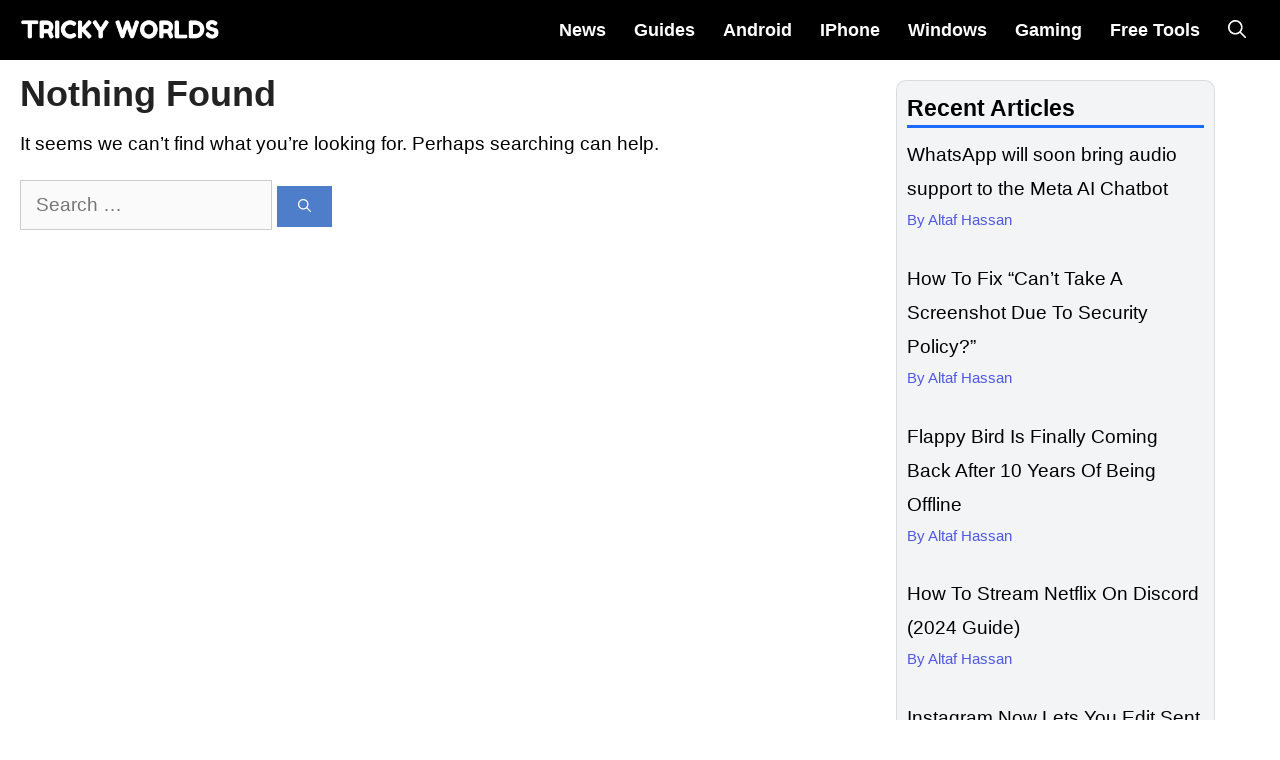

--- FILE ---
content_type: text/html; charset=utf-8
request_url: https://www.google.com/recaptcha/api2/aframe
body_size: 266
content:
<!DOCTYPE HTML><html><head><meta http-equiv="content-type" content="text/html; charset=UTF-8"></head><body><script nonce="sHR4z4iufWs_l0rergG0FA">/** Anti-fraud and anti-abuse applications only. See google.com/recaptcha */ try{var clients={'sodar':'https://pagead2.googlesyndication.com/pagead/sodar?'};window.addEventListener("message",function(a){try{if(a.source===window.parent){var b=JSON.parse(a.data);var c=clients[b['id']];if(c){var d=document.createElement('img');d.src=c+b['params']+'&rc='+(localStorage.getItem("rc::a")?sessionStorage.getItem("rc::b"):"");window.document.body.appendChild(d);sessionStorage.setItem("rc::e",parseInt(sessionStorage.getItem("rc::e")||0)+1);localStorage.setItem("rc::h",'1762264511373');}}}catch(b){}});window.parent.postMessage("_grecaptcha_ready", "*");}catch(b){}</script></body></html>

--- FILE ---
content_type: text/css; charset=UTF-8
request_url: https://www.trickyworlds.com/wp-content/cache/min/1/wp-content/plugins/trickyworlds-tools-feed/style.css?ver=1761140768
body_size: -142
content:
.tw-tools-grid{display:grid;grid-template-columns:repeat(auto-fit,minmax(250px,1fr));gap:20px}.tw-tools-card{background:#fff;border:1px solid #ddd;padding:20px 15px;border-radius:8px;box-shadow:0 2px 8px rgb(0 0 0 / .1);text-align:center;display:flex;flex-direction:column;justify-content:center;transition:transform 0.2s}.tw-tools-card:hover{transform:translateY(-5px)}.tw-tools-title{font-size:20px;margin-bottom:20px;font-weight:700}.tw-tools-title a{color:#000}.tw-tools-button{font-size:16px;display:flex;justify-content:center;background-color:#007bff;color:white!important;text-decoration:none!important;padding:10px 10px;border-radius:6px;font-weight:700;transition:background-color 0.3s ease,color 0.3s ease;margin:0 auto;width:50%}.tw-tools-button:hover{color:white!important}@media (max-width:768px){.tw-tools-card{padding:15px 10px}.tw-tools-button{width:70%;font-size:14px}.tw-tools-title{font-size:18px}}@media (max-width:480px){.tw-tools-button{width:50%;font-size:13px}.tw-tools-title{font-size:20px}}

--- FILE ---
content_type: text/css; charset=UTF-8
request_url: https://www.trickyworlds.com/wp-content/cache/min/1/wp-content/plugins/tw-related-posts/tw-related-posts.css?ver=1761140768
body_size: -315
content:
.twrp-related-posts-section{background:#fff;margin-bottom:10px}.twrp-related-heading{font-size:1.8rem;font-weight:700;margin-bottom:25px}.twrp-related-posts-row{display:flex;flex-wrap:wrap;justify-content:space-between;gap:20px}.twrp-related-post{flex:1 1 calc(33.333% - 20px);box-sizing:border-box;background:#fff}.twrp-related-post img{width:100%;height:auto;display:block;border-radius:6px;margin-bottom:10px}.twrp-related-title{font-size:1.2rem;font-weight:600;color:#000;margin:0;line-height:1.4}.twrp-related-posts-section a:hover,.twrp-related-posts-section a:focus,.twrp-related-posts-section a:active{text-decoration:none!important}@media(max-width:1024px){.twrp-related-post{flex:1 1 calc(50% - 20px)}}@media(max-width:600px){.twrp-related-post{flex:1 1 100%}}